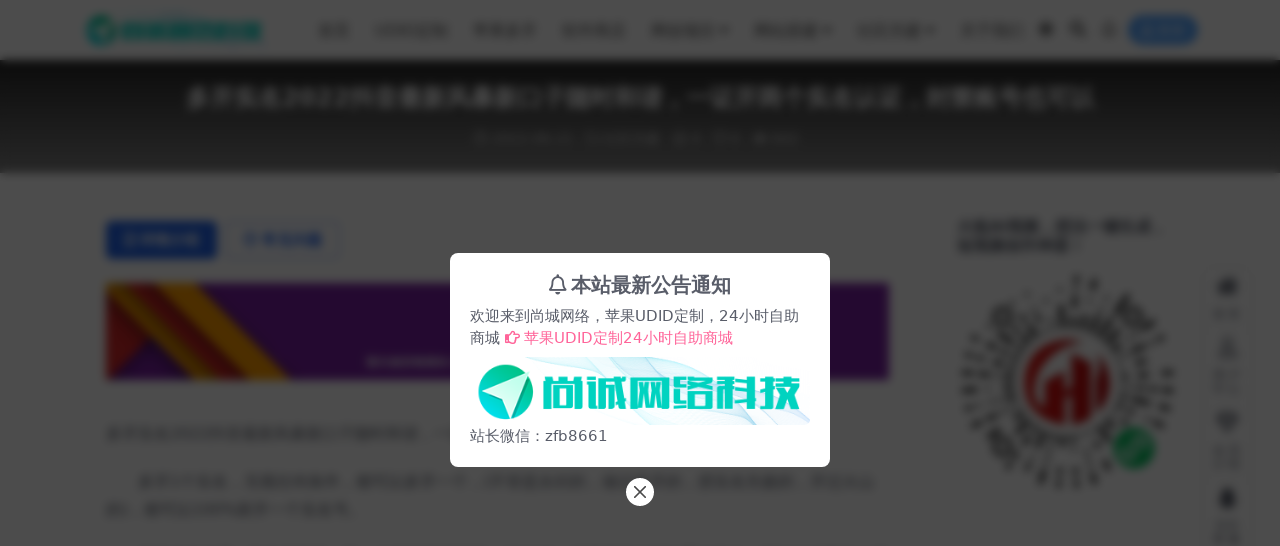

--- FILE ---
content_type: text/html; charset=UTF-8
request_url: https://sckj.cc/143.html
body_size: 17878
content:
<!DOCTYPE html>
<html dir="ltr" lang="zh-Hans" prefix="og: https://ogp.me/ns#" data-bs-theme="light">
<head>
	<meta http-equiv="Content-Type" content="text/html; charset=UTF-8">
	<meta name="viewport" content="width=device-width, initial-scale=1">
	<link rel="profile" href="https://gmpg.org/xfn/11">
	
		<!-- All in One SEO 4.7.7.2 - aioseo.com -->
	<meta name="description" content="多开实名2022抖音最新风暴新口子随时和谐，一证开两个实名认证，封禁账号也可以 多开1个实名，无视任何条件" />
	<meta name="robots" content="max-image-preview:large" />
	<meta name="author" content="zfb8661"/>
	<link rel="canonical" href="https://sckj.cc/143.html" />
	<meta name="generator" content="All in One SEO (AIOSEO) 4.7.7.2" />
		<meta property="og:locale" content="zh_CN" />
		<meta property="og:site_name" content="尚诚软件社区 - 苹果如家万能多开定制，微信密友，网赚项目分享,沙画定制，网站社区搭建，营销软件共享" />
		<meta property="og:type" content="article" />
		<meta property="og:title" content="多开实名2022抖音最新风暴新口子随时和谐，一证开两个实名认证，封禁账号也可以 - 尚诚软件社区" />
		<meta property="og:description" content="多开实名2022抖音最新风暴新口子随时和谐，一证开两个实名认证，封禁账号也可以 多开1个实名，无视任何条件" />
		<meta property="og:url" content="https://sckj.cc/143.html" />
		<meta property="article:published_time" content="2022-06-21T06:08:45+00:00" />
		<meta property="article:modified_time" content="2022-06-21T06:08:46+00:00" />
		<meta name="twitter:card" content="summary_large_image" />
		<meta name="twitter:title" content="多开实名2022抖音最新风暴新口子随时和谐，一证开两个实名认证，封禁账号也可以 - 尚诚软件社区" />
		<meta name="twitter:description" content="多开实名2022抖音最新风暴新口子随时和谐，一证开两个实名认证，封禁账号也可以 多开1个实名，无视任何条件" />
		<script type="application/ld+json" class="aioseo-schema">
			{"@context":"https:\/\/schema.org","@graph":[{"@type":"BlogPosting","@id":"https:\/\/sckj.cc\/143.html#blogposting","name":"\u591a\u5f00\u5b9e\u540d2022\u6296\u97f3\u6700\u65b0\u98ce\u66b4\u65b0\u53e3\u5b50\u968f\u65f6\u548c\u8c10\uff0c\u4e00\u8bc1\u5f00\u4e24\u4e2a\u5b9e\u540d\u8ba4\u8bc1\uff0c\u5c01\u7981\u8d26\u53f7\u4e5f\u53ef\u4ee5 - \u5c1a\u8bda\u8f6f\u4ef6\u793e\u533a","headline":"\u591a\u5f00\u5b9e\u540d2022\u6296\u97f3\u6700\u65b0\u98ce\u66b4\u65b0\u53e3\u5b50\u968f\u65f6\u548c\u8c10\uff0c\u4e00\u8bc1\u5f00\u4e24\u4e2a\u5b9e\u540d\u8ba4\u8bc1\uff0c\u5c01\u7981\u8d26\u53f7\u4e5f\u53ef\u4ee5","author":{"@id":"https:\/\/sckj.cc\/author\/de66b07592f50d18#author"},"publisher":{"@id":"https:\/\/sckj.cc\/#person"},"image":{"@type":"ImageObject","url":"https:\/\/www.wintaosoft.com\/uploads\/ueditor\/20220524\/41c8c75298a2e45650dddbceb1c8edd1.png","@id":"https:\/\/sckj.cc\/143.html\/#articleImage"},"datePublished":"2022-06-21T14:08:45+08:00","dateModified":"2022-06-21T14:08:46+08:00","inLanguage":"zh-CN","mainEntityOfPage":{"@id":"https:\/\/sckj.cc\/143.html#webpage"},"isPartOf":{"@id":"https:\/\/sckj.cc\/143.html#webpage"},"articleSection":"\u793e\u533a\u5171\u5efa"},{"@type":"BreadcrumbList","@id":"https:\/\/sckj.cc\/143.html#breadcrumblist","itemListElement":[{"@type":"ListItem","@id":"https:\/\/sckj.cc\/#listItem","position":1,"name":"\u4e3b\u9801"}]},{"@type":"Person","@id":"https:\/\/sckj.cc\/#person","name":"zfb8661","image":{"@type":"ImageObject","@id":"https:\/\/sckj.cc\/143.html#personImage","url":"\/\/sckj.cc\/wp-content\/themes\/ripro-v5\/assets\/img\/avatar.png","width":96,"height":96,"caption":"zfb8661"}},{"@type":"Person","@id":"https:\/\/sckj.cc\/author\/de66b07592f50d18#author","url":"https:\/\/sckj.cc\/author\/de66b07592f50d18","name":"zfb8661","image":{"@type":"ImageObject","@id":"https:\/\/sckj.cc\/143.html#authorImage","url":"\/\/sckj.cc\/wp-content\/themes\/ripro-v5\/assets\/img\/avatar.png","width":96,"height":96,"caption":"zfb8661"}},{"@type":"WebPage","@id":"https:\/\/sckj.cc\/143.html#webpage","url":"https:\/\/sckj.cc\/143.html","name":"\u591a\u5f00\u5b9e\u540d2022\u6296\u97f3\u6700\u65b0\u98ce\u66b4\u65b0\u53e3\u5b50\u968f\u65f6\u548c\u8c10\uff0c\u4e00\u8bc1\u5f00\u4e24\u4e2a\u5b9e\u540d\u8ba4\u8bc1\uff0c\u5c01\u7981\u8d26\u53f7\u4e5f\u53ef\u4ee5 - \u5c1a\u8bda\u8f6f\u4ef6\u793e\u533a","description":"\u591a\u5f00\u5b9e\u540d2022\u6296\u97f3\u6700\u65b0\u98ce\u66b4\u65b0\u53e3\u5b50\u968f\u65f6\u548c\u8c10\uff0c\u4e00\u8bc1\u5f00\u4e24\u4e2a\u5b9e\u540d\u8ba4\u8bc1\uff0c\u5c01\u7981\u8d26\u53f7\u4e5f\u53ef\u4ee5 \u591a\u5f001\u4e2a\u5b9e\u540d\uff0c\u65e0\u89c6\u4efb\u4f55\u6761\u4ef6","inLanguage":"zh-CN","isPartOf":{"@id":"https:\/\/sckj.cc\/#website"},"breadcrumb":{"@id":"https:\/\/sckj.cc\/143.html#breadcrumblist"},"author":{"@id":"https:\/\/sckj.cc\/author\/de66b07592f50d18#author"},"creator":{"@id":"https:\/\/sckj.cc\/author\/de66b07592f50d18#author"},"datePublished":"2022-06-21T14:08:45+08:00","dateModified":"2022-06-21T14:08:46+08:00"},{"@type":"WebSite","@id":"https:\/\/sckj.cc\/#website","url":"https:\/\/sckj.cc\/","name":"\u5c1a\u8bda\u8f6f\u4ef6\u793e\u533a","description":"\u82f9\u679c\u5982\u5bb6\u4e07\u80fd\u591a\u5f00\u5b9a\u5236\uff0c\u5fae\u4fe1\u5bc6\u53cb\uff0c\u7f51\u8d5a\u9879\u76ee\u5206\u4eab,\u6c99\u753b\u5b9a\u5236\uff0c\u7f51\u7ad9\u793e\u533a\u642d\u5efa\uff0c\u8425\u9500\u8f6f\u4ef6\u5171\u4eab","inLanguage":"zh-CN","publisher":{"@id":"https:\/\/sckj.cc\/#person"}}]}
		</script>
		<!-- All in One SEO -->

<title>多开实名2022抖音最新风暴新口子随时和谐，一证开两个实名认证，封禁账号也可以 - 尚诚软件社区</title>
<meta name="description" content="多开实名2022抖音最新风暴新口子随时和谐，一证开两个实名认证，封禁账号也可以 　　多开1个实名，无视任何条件，都可以多开一个，(不管是永封的，做过多开的，捞实名失败的，开过火山的)，都可以100%新" />
<meta name="keywords" content="社区共建,">
<meta name="description" content="多开实名2022抖音最新风暴新口子随时和谐，一证开两个实名认证，封禁账号也可以 　　多开1个实名，无视任何条件，都可以多开一个，(不管是永封的，做过多开的，捞实名失败的，开过火山的)，都可以100%新开一个实名号。 　　提供你的名字+身份证">
<link href="http://sckj.cc/wp-content/uploads/2022/06/B8C7D794-9619-4FCE-85F8-119444CB19B5.jpeg" rel="icon">
<style id='wp-img-auto-sizes-contain-inline-css'>
img:is([sizes=auto i],[sizes^="auto," i]){contain-intrinsic-size:3000px 1500px}
/*# sourceURL=wp-img-auto-sizes-contain-inline-css */
</style>
<link rel='stylesheet' id='csf-fa5-css' href='//cdnjs.cloudflare.com/ajax/libs/font-awesome/5.15.4/css/all.min.css?ver=5.15.4' media='all' />
<link rel='stylesheet' id='csf-fa5-v4-shims-css' href='//cdnjs.cloudflare.com/ajax/libs/font-awesome/5.15.4/css/v4-shims.min.css?ver=5.15.4' media='all' />
<link rel='stylesheet' id='main-css' href='https://sckj.cc/wp-content/themes/ripro-v5/assets/css/main.min.css?ver=8.9' media='all' />
<link rel='stylesheet' id='wp-block-paragraph-css' href='https://sckj.cc/wp-includes/blocks/paragraph/style.min.css?ver=6.9' media='all' />
<script src="//cdnjs.cloudflare.com/ajax/libs/jquery/3.6.0/jquery.min.js?ver=3.6.0" id="jquery-js"></script>
<link rel='shortlink' href='https://sckj.cc/?p=143' />
<style type="text/css">
body{background-color: #ffffff;background-repeat: no-repeat;background-attachment: fixed;background-size: cover;}

</style><style type="text/css">.heading{width:28金币;}.heading{width:0.N折;}.heading{width:26个;}</style><link rel="icon" href="https://sckj.cc/wp-content/uploads/2022/07/cropped-67bdceae34fa-32x32.jpg" sizes="32x32" />
<link rel="icon" href="https://sckj.cc/wp-content/uploads/2022/07/cropped-67bdceae34fa-192x192.jpg" sizes="192x192" />
<link rel="apple-touch-icon" href="https://sckj.cc/wp-content/uploads/2022/07/cropped-67bdceae34fa-180x180.jpg" />
<meta name="msapplication-TileImage" content="https://sckj.cc/wp-content/uploads/2022/07/cropped-67bdceae34fa-270x270.jpg" />
<style id='wp-block-heading-inline-css'>
h1:where(.wp-block-heading).has-background,h2:where(.wp-block-heading).has-background,h3:where(.wp-block-heading).has-background,h4:where(.wp-block-heading).has-background,h5:where(.wp-block-heading).has-background,h6:where(.wp-block-heading).has-background{padding:1.25em 2.375em}h1.has-text-align-left[style*=writing-mode]:where([style*=vertical-lr]),h1.has-text-align-right[style*=writing-mode]:where([style*=vertical-rl]),h2.has-text-align-left[style*=writing-mode]:where([style*=vertical-lr]),h2.has-text-align-right[style*=writing-mode]:where([style*=vertical-rl]),h3.has-text-align-left[style*=writing-mode]:where([style*=vertical-lr]),h3.has-text-align-right[style*=writing-mode]:where([style*=vertical-rl]),h4.has-text-align-left[style*=writing-mode]:where([style*=vertical-lr]),h4.has-text-align-right[style*=writing-mode]:where([style*=vertical-rl]),h5.has-text-align-left[style*=writing-mode]:where([style*=vertical-lr]),h5.has-text-align-right[style*=writing-mode]:where([style*=vertical-rl]),h6.has-text-align-left[style*=writing-mode]:where([style*=vertical-lr]),h6.has-text-align-right[style*=writing-mode]:where([style*=vertical-rl]){rotate:180deg}
/*# sourceURL=https://sckj.cc/wp-includes/blocks/heading/style.min.css */
</style>
<style id='wp-block-image-inline-css'>
.wp-block-image>a,.wp-block-image>figure>a{display:inline-block}.wp-block-image img{box-sizing:border-box;height:auto;max-width:100%;vertical-align:bottom}@media not (prefers-reduced-motion){.wp-block-image img.hide{visibility:hidden}.wp-block-image img.show{animation:show-content-image .4s}}.wp-block-image[style*=border-radius] img,.wp-block-image[style*=border-radius]>a{border-radius:inherit}.wp-block-image.has-custom-border img{box-sizing:border-box}.wp-block-image.aligncenter{text-align:center}.wp-block-image.alignfull>a,.wp-block-image.alignwide>a{width:100%}.wp-block-image.alignfull img,.wp-block-image.alignwide img{height:auto;width:100%}.wp-block-image .aligncenter,.wp-block-image .alignleft,.wp-block-image .alignright,.wp-block-image.aligncenter,.wp-block-image.alignleft,.wp-block-image.alignright{display:table}.wp-block-image .aligncenter>figcaption,.wp-block-image .alignleft>figcaption,.wp-block-image .alignright>figcaption,.wp-block-image.aligncenter>figcaption,.wp-block-image.alignleft>figcaption,.wp-block-image.alignright>figcaption{caption-side:bottom;display:table-caption}.wp-block-image .alignleft{float:left;margin:.5em 1em .5em 0}.wp-block-image .alignright{float:right;margin:.5em 0 .5em 1em}.wp-block-image .aligncenter{margin-left:auto;margin-right:auto}.wp-block-image :where(figcaption){margin-bottom:1em;margin-top:.5em}.wp-block-image.is-style-circle-mask img{border-radius:9999px}@supports ((-webkit-mask-image:none) or (mask-image:none)) or (-webkit-mask-image:none){.wp-block-image.is-style-circle-mask img{border-radius:0;-webkit-mask-image:url('data:image/svg+xml;utf8,<svg viewBox="0 0 100 100" xmlns="http://www.w3.org/2000/svg"><circle cx="50" cy="50" r="50"/></svg>');mask-image:url('data:image/svg+xml;utf8,<svg viewBox="0 0 100 100" xmlns="http://www.w3.org/2000/svg"><circle cx="50" cy="50" r="50"/></svg>');mask-mode:alpha;-webkit-mask-position:center;mask-position:center;-webkit-mask-repeat:no-repeat;mask-repeat:no-repeat;-webkit-mask-size:contain;mask-size:contain}}:root :where(.wp-block-image.is-style-rounded img,.wp-block-image .is-style-rounded img){border-radius:9999px}.wp-block-image figure{margin:0}.wp-lightbox-container{display:flex;flex-direction:column;position:relative}.wp-lightbox-container img{cursor:zoom-in}.wp-lightbox-container img:hover+button{opacity:1}.wp-lightbox-container button{align-items:center;backdrop-filter:blur(16px) saturate(180%);background-color:#5a5a5a40;border:none;border-radius:4px;cursor:zoom-in;display:flex;height:20px;justify-content:center;opacity:0;padding:0;position:absolute;right:16px;text-align:center;top:16px;width:20px;z-index:100}@media not (prefers-reduced-motion){.wp-lightbox-container button{transition:opacity .2s ease}}.wp-lightbox-container button:focus-visible{outline:3px auto #5a5a5a40;outline:3px auto -webkit-focus-ring-color;outline-offset:3px}.wp-lightbox-container button:hover{cursor:pointer;opacity:1}.wp-lightbox-container button:focus{opacity:1}.wp-lightbox-container button:focus,.wp-lightbox-container button:hover,.wp-lightbox-container button:not(:hover):not(:active):not(.has-background){background-color:#5a5a5a40;border:none}.wp-lightbox-overlay{box-sizing:border-box;cursor:zoom-out;height:100vh;left:0;overflow:hidden;position:fixed;top:0;visibility:hidden;width:100%;z-index:100000}.wp-lightbox-overlay .close-button{align-items:center;cursor:pointer;display:flex;justify-content:center;min-height:40px;min-width:40px;padding:0;position:absolute;right:calc(env(safe-area-inset-right) + 16px);top:calc(env(safe-area-inset-top) + 16px);z-index:5000000}.wp-lightbox-overlay .close-button:focus,.wp-lightbox-overlay .close-button:hover,.wp-lightbox-overlay .close-button:not(:hover):not(:active):not(.has-background){background:none;border:none}.wp-lightbox-overlay .lightbox-image-container{height:var(--wp--lightbox-container-height);left:50%;overflow:hidden;position:absolute;top:50%;transform:translate(-50%,-50%);transform-origin:top left;width:var(--wp--lightbox-container-width);z-index:9999999999}.wp-lightbox-overlay .wp-block-image{align-items:center;box-sizing:border-box;display:flex;height:100%;justify-content:center;margin:0;position:relative;transform-origin:0 0;width:100%;z-index:3000000}.wp-lightbox-overlay .wp-block-image img{height:var(--wp--lightbox-image-height);min-height:var(--wp--lightbox-image-height);min-width:var(--wp--lightbox-image-width);width:var(--wp--lightbox-image-width)}.wp-lightbox-overlay .wp-block-image figcaption{display:none}.wp-lightbox-overlay button{background:none;border:none}.wp-lightbox-overlay .scrim{background-color:#fff;height:100%;opacity:.9;position:absolute;width:100%;z-index:2000000}.wp-lightbox-overlay.active{visibility:visible}@media not (prefers-reduced-motion){.wp-lightbox-overlay.active{animation:turn-on-visibility .25s both}.wp-lightbox-overlay.active img{animation:turn-on-visibility .35s both}.wp-lightbox-overlay.show-closing-animation:not(.active){animation:turn-off-visibility .35s both}.wp-lightbox-overlay.show-closing-animation:not(.active) img{animation:turn-off-visibility .25s both}.wp-lightbox-overlay.zoom.active{animation:none;opacity:1;visibility:visible}.wp-lightbox-overlay.zoom.active .lightbox-image-container{animation:lightbox-zoom-in .4s}.wp-lightbox-overlay.zoom.active .lightbox-image-container img{animation:none}.wp-lightbox-overlay.zoom.active .scrim{animation:turn-on-visibility .4s forwards}.wp-lightbox-overlay.zoom.show-closing-animation:not(.active){animation:none}.wp-lightbox-overlay.zoom.show-closing-animation:not(.active) .lightbox-image-container{animation:lightbox-zoom-out .4s}.wp-lightbox-overlay.zoom.show-closing-animation:not(.active) .lightbox-image-container img{animation:none}.wp-lightbox-overlay.zoom.show-closing-animation:not(.active) .scrim{animation:turn-off-visibility .4s forwards}}@keyframes show-content-image{0%{visibility:hidden}99%{visibility:hidden}to{visibility:visible}}@keyframes turn-on-visibility{0%{opacity:0}to{opacity:1}}@keyframes turn-off-visibility{0%{opacity:1;visibility:visible}99%{opacity:0;visibility:visible}to{opacity:0;visibility:hidden}}@keyframes lightbox-zoom-in{0%{transform:translate(calc((-100vw + var(--wp--lightbox-scrollbar-width))/2 + var(--wp--lightbox-initial-left-position)),calc(-50vh + var(--wp--lightbox-initial-top-position))) scale(var(--wp--lightbox-scale))}to{transform:translate(-50%,-50%) scale(1)}}@keyframes lightbox-zoom-out{0%{transform:translate(-50%,-50%) scale(1);visibility:visible}99%{visibility:visible}to{transform:translate(calc((-100vw + var(--wp--lightbox-scrollbar-width))/2 + var(--wp--lightbox-initial-left-position)),calc(-50vh + var(--wp--lightbox-initial-top-position))) scale(var(--wp--lightbox-scale));visibility:hidden}}
/*# sourceURL=https://sckj.cc/wp-includes/blocks/image/style.min.css */
</style>
</head>

<body class="wp-singular post-template-default single single-post postid-143 single-format-standard wp-theme-ripro-v5">


<header class="site-header">

    <div class="container"> <!-- container-fluid px-lg-5 -->
	    <div class="navbar">
	      <!-- logo -->
	      <div class="logo-wrapper">
<a rel="nofollow noopener noreferrer" href="https://sckj.cc/"><img class="logo regular" data-light="http://sckj.cc/wp-content/uploads/2022/06/易制图生成制作-编号172.png" data-dark="http://sckj.cc/wp-content/uploads/2022/06/易制图生成制作-编号172.png" src="http://sckj.cc/wp-content/uploads/2022/06/易制图生成制作-编号172.png" alt="尚诚软件社区"></a></div>

	      <div class="sep"></div>
	      
	      <nav class="main-menu d-none d-lg-block">
	        <ul id="header-navbar" class="nav-list"><li class="menu-item"><a href="http://sckj.cc/">首页</a></li>
<li class="menu-item"><a href="https://sckj.cc/category/dz">UDID定制</a></li>
<li class="menu-item"><a href="https://sckj.cc/category/iosdk">苹果多开</a></li>
<li class="menu-item"><a href="https://sup.hotfox.cn">软件商店</a></li>
<li class="menu-item menu-item-has-children"><a href="https://sckj.cc/category/wcxm">网创项目</a>
<ul class="sub-menu">
	<li class="menu-item"><a href="https://sckj.cc/category/wcxm/yl">引流爆粉</a></li>
	<li class="menu-item"><a href="https://sckj.cc/category/wcxm/xm">网赚项目</a></li>
	<li class="menu-item"><a href="https://sckj.cc/category/wcxm/ds">电商教程</a></li>
	<li class="menu-item"><a href="https://sckj.cc/category/zb">抖音教程</a></li>
	<li class="menu-item"><a href="https://sckj.cc/category/jcqt">各类教程</a></li>
</ul>
</li>
<li class="menu-item menu-item-has-children"><a href="https://sckj.cc/category/wz">网站搭建</a>
<ul class="sub-menu">
	<li class="menu-item"><a href="https://sckj.cc/category/%e6%ba%90%e7%a0%81">网站源码</a></li>
	<li class="menu-item"><a href="https://sckj.cc/category/wz">网站教程</a></li>
</ul>
</li>
<li class="menu-item menu-item-has-children"><a href="https://sckj.cc/category/uncategorized">社区共建</a>
<ul class="sub-menu">
	<li class="menu-item"><a href="https://sckj.cc/category/ccgx">传承国学</a></li>
	<li class="menu-item"><a href="https://sckj.cc/category/sh">沙画定制</a></li>
	<li class="menu-item"><a href="https://sckj.cc/category/ts">WIN软件</a></li>
	<li class="menu-item"><a href="https://sckj.cc/category/adobe">Adobe</a></li>
	<li class="menu-item"><a href="https://sckj.cc/category/az">安卓软件</a></li>
</ul>
</li>
<li class="menu-item"><a href="https://sckj.cc/%e5%85%b3%e4%ba%8e%e6%88%91%e4%bb%ac">关于我们</a></li>
</ul>	      </nav>
	      
	      <div class="actions">
	        

	<span class="action-btn toggle-color" rel="nofollow noopener noreferrer">
		<span title="亮色模式" data-mod="light" class=" show"><i class="fas fa-sun"></i></span>
		<span title="深色模式" data-mod="dark" class=""><i class="fas fa-moon"></i></span>
	</span>

	<span class="action-btn toggle-search" rel="nofollow noopener noreferrer" title="站内搜索"><i class="fas fa-search"></i></span>

	<span class="action-btn toggle-notify" rel="nofollow noopener noreferrer" title="网站公告"><i class="fa fa-bell-o"></i></span>



	<a class="action-btn login-btn btn-sm btn" rel="nofollow noopener noreferrer" href="https://sckj.cc/login?redirect_to=https%3A%2F%2Fsckj.cc%2F143.html"><i class="far fa-user me-1"></i>登录</a>


	        <div class="burger d-flex d-lg-none"><i class="fas fa-bars"></i></div>
	      </div>

	      	      <div class="navbar-search">
<div class="search-form">
    <form method="get" action="https://sckj.cc/">
                    <div class="search-select">
                <select  name='cat' id='cat-search-select-1' class='form-select'>
	<option value=''>全站</option>
	<option class="level-0" value="209">传承国学</option>
	<option class="level-0" value="181">网创项目</option>
	<option class="level-1" value="239">&nbsp;&nbsp;&nbsp;网赚项目</option>
	<option class="level-1" value="238">&nbsp;&nbsp;&nbsp;电商教程</option>
	<option class="level-1" value="237">&nbsp;&nbsp;&nbsp;引流爆粉</option>
	<option class="level-0" value="157">微商软件</option>
	<option class="level-0" value="156">苹果多开</option>
	<option class="level-0" value="93">百度网盘扩容</option>
	<option class="level-0" value="92">手机软件</option>
	<option class="level-0" value="91">各类教程</option>
	<option class="level-0" value="89">实用软件</option>
	<option class="level-1" value="139">&nbsp;&nbsp;&nbsp;云端转发</option>
	<option class="level-0" value="86">Adobe</option>
	<option class="level-0" value="85">安卓软件</option>
	<option class="level-0" value="83">视频号教程</option>
	<option class="level-0" value="82">抖音教程</option>
	<option class="level-0" value="30">引流软件</option>
	<option class="level-0" value="20">网站源码</option>
	<option class="level-0" value="18">网站教程</option>
	<option class="level-0" value="10">沙画定制</option>
	<option class="level-0" value="9">苹果UDID定制</option>
	<option class="level-0" value="7">电脑软件</option>
	<option class="level-0" value="1">社区共建</option>
</select>
            </div>
        
        <div class="search-fields">
          <input type="text" class="" placeholder="输入关键词 回车..." autocomplete="off" value="" name="s" required="required">
          <button title="点击搜索" type="submit"><i class="fas fa-search"></i></button>
      </div>
  </form>
</div>
</div>
		  	      
	    </div>
    </div>

</header>

<div class="header-gap"></div>


<!-- **************** MAIN CONTENT START **************** -->
<main>
	


<div class="archive-hero post-hero text-center">
    <div class="archive-hero-bg lazy" data-bg="https://www.wintaosoft.com/uploads/ueditor/20220524/41c8c75298a2e45650dddbceb1c8edd1.png"></div>
    <div class="container py-3 py-md-4">
    	<div class="article-header mb-0">
			<h1 class="post-title mb-2 mb-lg-3">多开实名2022抖音最新风暴新口子随时和谐，一证开两个实名认证，封禁账号也可以</h1>			<div class="article-meta">
					<span class="meta-date"><i class="far fa-clock me-1"></i>2022-06-21</span>

	<span class="meta-cat-dot"><i class="far fa-folder me-1"></i><a href="https://sckj.cc/category/uncategorized">社区共建</a></span>

	<span class="meta-fav d-none d-md-inline-block"><i class="far fa-star me-1"></i>0</span>

	<span class="meta-likes d-none d-md-inline-block"><i class="far fa-heart me-1"></i>0</span>

	<span class="meta-views"><i class="far fa-eye me-1"></i>602</span>



	<span class="meta-edit"></span></span>
			</div>
		</div>
    </div>
</div>

<div class="container mt-2 mt-sm-4">
	<div class="row g-2 g-md-3 g-lg-4">

		<div class="content-wrapper col-md-12 col-lg-9" data-sticky-content>
			<div class="card">

				
				
				
				

<div class="single-content-nav">
  <ul class="nav nav-pills" id="pills-tab" role="tablist">

    <li class="nav-item" role="presentation">
      <a class="nav-link active" id="pills-details-tab" data-toggle="pill" href="#pills-details" role="tab" aria-controls="pills-details" aria-selected="true"><i class="far fa-file-alt me-1"></i>详情介绍</a>
    </li>

        <li class="nav-item" role="presentation">
      <a class="nav-link" id="pills-faq-tab" data-toggle="pill" href="#pills-faq" role="tab" aria-controls="pills-faq" aria-selected="false"><i class="far fa-question-circle me-1"></i>常见问题</a>
    </li>
    
        
  </ul>
  
</div>


<div class="tab-content" id="pills-tabContent">
    
	<div class="tab-pane fade show active" id="pills-details" role="tabpanel" aria-labelledby="pills-details-tab">
		<div class="site-addswarp pc top"><a href="https://idc.hffox.com/" target="_blank" rel="nofollow noopener noreferrer" title="广告：国内外精品云，物理高防服务器尽在灵云数据"><img src="http://sckj.cc/wp-content/uploads/2024/10/adds-2-拷贝.png" style=" width: 100%;margin-bottom: 1rem;"></a></div>
		<article class="post-content post-143 post type-post status-publish format-standard hentry category-uncategorized" >
			
<p>多开实名2022抖音最新风暴新口子随时和谐，一证开两个实名认证，封禁账号也可以</p>



<p>　　多开1个实名，无视任何条件，都可以多开一个，(不管是永封的，做过多开的，捞实名失败的，开过火山的)，都可以100%新开一个实名号。</p>



<p>　　提供你的名字+身份证号码，和一个邮箱号码时间：30分钟，抖音审核100%通过优点：可以让封禁的人继续直播，可以开橱窗带货，可以收音浪缺点：不能用团购功能，不能登陆抖音火山版，账号默认会绑定一个随机公司的企业号的子账号，不能取消，目前只能用安卓登录(因为新版本安卓才支持邮箱登录，苹果版要等更新)进电脑版企业号点矩阵营销点员工账号进去填完信息提交等审核就行了。&nbsp;</p>



<figure class="wp-block-image"><img decoding="async" src="https://www.wintaosoft.com/uploads/ueditor/20220524/41c8c75298a2e45650dddbceb1c8edd1.png" alt="2022抖音最新风暴新口子,多开实名一证开两个实名封禁也行(图1)" title="2022抖音最新风暴新口子,多开实名一证开两个实名封禁也行(图1)"/></figure>



<figure class="wp-block-image"><img decoding="async" src="https://www.wintaosoft.com/uploads/ueditor/20220524/37b3aa1bb3684f64ab899a67f2822fd1.png" alt="2022抖音最新风暴新口子,多开实名一证开两个实名封禁也行(图2)" title="2022抖音最新风暴新口子,多开实名一证开两个实名封禁也行(图2)"/></figure>



<p><strong>&nbsp;　　在职证明样板如下：</strong></p>



<p><strong>　　在职证明</strong></p>



<p>　　兹证明 _______________(员工姓名)__________________________(身份证号码)系我司 _______________(部门)员工，任职 _______________(岗位/职位)</p>



<p>　　入职时间：_______年_______月_______日，当前在职状态：在职</p>



<p>　　我司邀请该员工开通抖音员工号情况属实，特此证明!</p>



<p>　　单位盖章：</p>



<p>　　日期：_______年_______月_______日</p>



<p>　　填写注意事项：</p>



<p>　　1. 仅支持加盖单位公章，财务章、电子章、合同章均不支持</p>



<p>　　2. 员工姓名、身份证号码需与被邀请员工信息报纸一致</p>



<p>　　3. 入职时间不得晚于员工号申请开通时间</p>



<p>　　4. 本证明需提供清晰完整的彩色原件拍摄或彩色原件扫描件</p>



<figure class="wp-block-image"><img decoding="async" src="https://www.wintaosoft.com/uploads/ueditor/20220524/d8565164faa3b1440f1c6965ae59bce5.png" alt="2022抖音最新风暴新口子,多开实名一证开两个实名封禁也行(图3)" title="2022抖音最新风暴新口子,多开实名一证开两个实名封禁也行(图3)"/></figure>
<a href="/ss/index.php?s=多开实名2022抖音最新风暴新口子随时和谐，一证开两个实名认证，封禁账号也可以.html" target="_blank">看看：
            >>查看更多你感兴趣的</a>
			<div class="entry-copyright">
	<i class="fas fa-info-circle me-1"></i>声明：本站所有资源版权均来自网络，网站所提供资源均只能用于参考学习用。任何个人或组织，在未征得本站同意时，禁止复制、盗用、采集、发布本站内容到任何网站、书籍等各类媒体平台。如若本站内容侵犯了原著者的合法权益，可联系我们进行处理。
请勿随意添加本站网盘分享链接内联系方式，内含广告链接请勿随意点击，若添加内部联系方式造成资金损失本站不承担任何责任！
本站站长微信：zfb8661</div>
		</article>

		<div class="site-addswarp pc bottum"><a href="https://zymy.hotfox.cn/" target="_blank" rel="nofollow noopener noreferrer" title="苹果高端密友定制，毫秒隐藏，稳定长久！"><img src="https://sckj.cc/wp-content/uploads/2025/01/adds-2-拷贝-1-拷贝.png" style=" width: 100%;margin-bottom: 1rem;"></a></div>
		
		
<div class="entry-social">

	<div class="row mt-2 mt-lg-3">
		
		<div class="col">
						<a class="share-author" href="https://sckj.cc/author/de66b07592f50d18">
				<div class="avatar me-1"><img class="avatar-img rounded-circle border border-white border-3 shadow" src="//sckj.cc/wp-content/themes/ripro-v5/assets/img/avatar.png" alt="">
				</div>zfb8661            </a>
            		</div>

		<div class="col-auto">
			
						<a class="btn btn-sm btn-info-soft post-share-btn" href="javascript:void(0);"><i class="fas fa-share-alt me-1"></i>分享</a>
			
						<a class="btn btn-sm btn-success-soft post-fav-btn" href="javascript:void(0);" data-is="1"><i class="far fa-star me-1"></i></i>收藏</a>
			
						<a class="btn btn-sm btn-danger-soft post-like-btn" href="javascript:void(0);" data-text="已点赞"><i class="far fa-heart me-1"></i>点赞(<span class="count">0</span>)</a>
			
		</div>
	</div>

</div>	</div>


		<div class="tab-pane fade" id="pills-faq" role="tabpanel" aria-labelledby="pills-faq-tab">
	
	    <ol class="list-group list-group-numbered">
		  		  	<li class="list-group-item list-group-item-info d-flex justify-content-between align-items-start">
			    <div class="ms-2 me-auto">
			      <div class="fw-bold">免费下载或者VIP会员资源能否直接商用？</div>
			      <div class="text-muted">本站所有资源版权均来自网络，网站所提供资源均只能用于参考学习用，请勿直接商用。若由于商用引起版权纠纷，一切责任均由使用者承担。更多说明请参考 VIP介绍。</div>
			    </div>
			</li>
	    		  	<li class="list-group-item list-group-item-info d-flex justify-content-between align-items-start">
			    <div class="ms-2 me-auto">
			      <div class="fw-bold">提示下载完但解压或打开不了？</div>
			      <div class="text-muted">最常见的情况是下载不完整: 可对比下载完压缩包的与网盘上的容量，若小于网盘提示的容量则是这个原因。这是浏览器下载的bug，建议用百度网盘软件或迅雷下载。 若排除这种情况，可在对应资源底部留言，或联络我们。</div>
			    </div>
			</li>
	    		  	<li class="list-group-item list-group-item-info d-flex justify-content-between align-items-start">
			    <div class="ms-2 me-auto">
			      <div class="fw-bold">找不到素材资源介绍文章里的示例图片？</div>
			      <div class="text-muted">对于会员专享、整站源码、程序插件、网站模板、网页模版等类型的素材，文章内用于介绍的图片通常并不包含在对应可供下载素材包内。这些相关商业图片需另外购买，且本站不负责(也没有办法)找到出处。 同样地一些字体文件也是这种情况，但部分素材会在素材包内有一份字体下载链接清单。</div>
			    </div>
			</li>
	    		  	<li class="list-group-item list-group-item-info d-flex justify-content-between align-items-start">
			    <div class="ms-2 me-auto">
			      <div class="fw-bold">付款后无法显示下载地址或者无法查看内容？</div>
			      <div class="text-muted">如果您已经成功付款但是网站没有弹出成功提示，请联系站长提供付款信息为您处理</div>
			    </div>
			</li>
	    		  	<li class="list-group-item list-group-item-info d-flex justify-content-between align-items-start">
			    <div class="ms-2 me-auto">
			      <div class="fw-bold">购买该资源后，可以退款吗？</div>
			      <div class="text-muted">源码素材属于虚拟商品，具有可复制性，可传播性，一旦授予，不接受任何形式的退款、换货要求。请您在购买获取之前确认好 是您所需要的资源</div>
			    </div>
			</li>
	    		</ol>

	</div>
	
	
</div>



			</div>
				<a href="/ss/index.php?s=多开实名2022抖音最新风暴新口子随时和谐，一证开两个实名认证，封禁账号也可以.html" target="_blank">看看：
            >>查看更多你感兴趣的</a>
			

<div class="entry-navigation">
    <div class="row g-3">
                <div class="col-lg-6 col-12">
            <a class="entry-page-prev" href="https://sckj.cc/141.html" title="文字转语音电脑端软件(堪比真人发音)">
                
                <div class="entry-page-icon"><i class="fas fa-arrow-left"></i></div>
                <div class="entry-page-info">
                    
                    <span class="d-block rnav">上一篇</span>
                    <div class="title">文字转语音电脑端软件(堪比真人发音)</div>
                </div>
            </a>
        </div>
                        <div class="col-lg-6 col-12">
            <a class="entry-page-next" href="https://sckj.cc/145.html" title="会员影视超强VIP解析神器(，秒杀全网（本软件尽用于个人使用禁止商用）)">
                <div class="entry-page-info">
                    
                    <span class="d-block rnav">下一篇</span>
                    <div class="title">会员影视超强VIP解析神器(，秒杀全网（本软件尽用于个人使用禁止商用）)</div>
                </div>
                <div class="entry-page-icon"><i class="fas fa-arrow-right"></i></div>
            </a>
        </div>
            </div>
</div>		
			
			
<div class="related-posts">
   <h2 class="related-posts-title"><i class="fab fa-hive me-1"></i>相关文章</h2>
   <div class="row g-2 g-md-3 row-cols-2 row-cols-md-3 row-cols-lg-4">
    

	<div class="col">
		<article class="post-item item-grid">

			<div class="tips-badge position-absolute top-0 start-0 z-1 m-2">
				
				
			</div>
			

<div class="entry-media ratio ratio-3x2">
	<a target="_blank" class="media-img lazy bg-cover bg-center" href="https://sckj.cc/1167.html" title="微信小说小程序源码" data-bg="https://sckj.cc/wp-content/uploads/2022/11/d2b5ca33bd232041.png">

		
		<!-- 音视频缩略图 -->
		
	</a>
</div>			<div class="entry-wrapper">
									<div class="entry-cat-dot"><a href="https://sckj.cc/category/uncategorized">社区共建</a></div>
				
				<h2 class="entry-title">
					<a target="_blank" href="https://sckj.cc/1167.html" title="微信小说小程序源码">微信小说小程序源码</a>
				</h2>

									<div class="entry-desc">微信小说小程序源码截图</div>
				
				
<div class="entry-meta">

		<span class="meta-date"><i class="far fa-clock me-1"></i><time class="pub-date" datetime="2022-11-02T23:22:37+08:00">3 年前</time></span>
	
		<span class="meta-likes d-none d-md-inline-block"><i class="far fa-heart me-1"></i>0</span>
	
		<span class="meta-fav d-none d-md-inline-block"><i class="far fa-star me-1"></i>0</span>
	
		<span class="meta-views"><i class="far fa-eye me-1"></i>601</span>
	
	
</div>			</div>
		</article>
	</div>



	<div class="col">
		<article class="post-item item-grid">

			<div class="tips-badge position-absolute top-0 start-0 z-1 m-2">
				
				
			</div>
			

<div class="entry-media ratio ratio-3x2">
	<a target="_blank" class="media-img lazy bg-cover bg-center" href="https://sckj.cc/277.html" title="2022.7.4微信群更新1564个，会员自取！" data-bg="https://sckj.cc/wp-content/uploads/2024/10/微信图片_20240715234723-300x200.jpg">

		
		<!-- 音视频缩略图 -->
		
	</a>
</div>			<div class="entry-wrapper">
									<div class="entry-cat-dot"><a href="https://sckj.cc/category/uncategorized">社区共建</a></div>
				
				<h2 class="entry-title">
					<a target="_blank" href="https://sckj.cc/277.html" title="2022.7.4微信群更新1564个，会员自取！">2022.7.4微信群更新1564个，会员自取！</a>
				</h2>

									<div class="entry-desc">[hidecontent type=&#8221;payshow&#8221; ...</div>
				
				
<div class="entry-meta">

		<span class="meta-date"><i class="far fa-clock me-1"></i><time class="pub-date" datetime="2022-07-04T14:07:19+08:00">4 年前</time></span>
	
		<span class="meta-likes d-none d-md-inline-block"><i class="far fa-heart me-1"></i>0</span>
	
		<span class="meta-fav d-none d-md-inline-block"><i class="far fa-star me-1"></i>0</span>
	
		<span class="meta-views"><i class="far fa-eye me-1"></i>18.5K</span>
	
	
</div>			</div>
		</article>
	</div>



	<div class="col">
		<article class="post-item item-grid">

			<div class="tips-badge position-absolute top-0 start-0 z-1 m-2">
				
				
			</div>
			

<div class="entry-media ratio ratio-3x2">
	<a target="_blank" class="media-img lazy bg-cover bg-center" href="https://sckj.cc/282.html" title="2022.7.8微信群更新1474个，会员自取！" data-bg="https://sckj.cc/wp-content/uploads/2024/10/6-300x200.jpg">

		
		<!-- 音视频缩略图 -->
		
	</a>
</div>			<div class="entry-wrapper">
									<div class="entry-cat-dot"><a href="https://sckj.cc/category/uncategorized">社区共建</a></div>
				
				<h2 class="entry-title">
					<a target="_blank" href="https://sckj.cc/282.html" title="2022.7.8微信群更新1474个，会员自取！">2022.7.8微信群更新1474个，会员自取！</a>
				</h2>

									<div class="entry-desc">[hidecontent type=&#8221;payshow&#8221; ...</div>
				
				
<div class="entry-meta">

		<span class="meta-date"><i class="far fa-clock me-1"></i><time class="pub-date" datetime="2022-07-08T15:43:09+08:00">4 年前</time></span>
	
		<span class="meta-likes d-none d-md-inline-block"><i class="far fa-heart me-1"></i>0</span>
	
		<span class="meta-fav d-none d-md-inline-block"><i class="far fa-star me-1"></i>0</span>
	
		<span class="meta-views"><i class="far fa-eye me-1"></i>522</span>
	
	
</div>			</div>
		</article>
	</div>



	<div class="col">
		<article class="post-item item-grid">

			<div class="tips-badge position-absolute top-0 start-0 z-1 m-2">
				
				
			</div>
			

<div class="entry-media ratio ratio-3x2">
	<a target="_blank" class="media-img lazy bg-cover bg-center" href="https://sckj.cc/361.html" title="2022.7.20微信群更新1000+，会员自取！" data-bg="https://sckj.cc/wp-content/uploads/2024/10/6-300x200.jpg">

		
		<!-- 音视频缩略图 -->
		
	</a>
</div>			<div class="entry-wrapper">
									<div class="entry-cat-dot"><a href="https://sckj.cc/category/uncategorized">社区共建</a></div>
				
				<h2 class="entry-title">
					<a target="_blank" href="https://sckj.cc/361.html" title="2022.7.20微信群更新1000+，会员自取！">2022.7.20微信群更新1000+，会员自取！</a>
				</h2>

									<div class="entry-desc">  [hidecontent type=&#8221;payshow&#8221...</div>
				
				
<div class="entry-meta">

		<span class="meta-date"><i class="far fa-clock me-1"></i><time class="pub-date" datetime="2022-07-20T21:37:35+08:00">4 年前</time></span>
	
		<span class="meta-likes d-none d-md-inline-block"><i class="far fa-heart me-1"></i>0</span>
	
		<span class="meta-fav d-none d-md-inline-block"><i class="far fa-star me-1"></i>0</span>
	
		<span class="meta-views"><i class="far fa-eye me-1"></i>607</span>
	
	
</div>			</div>
		</article>
	</div>



	<div class="col">
		<article class="post-item item-grid">

			<div class="tips-badge position-absolute top-0 start-0 z-1 m-2">
				
				
			</div>
			

<div class="entry-media ratio ratio-3x2">
	<a target="_blank" class="media-img lazy bg-cover bg-center" href="https://sckj.cc/219.html" title="【苹果大宝官网下载更新地址激活授权码卡密】苹果TF多开" data-bg="https://sckj.cc/wp-content/uploads/2022/06/7ec0bfcd8b11-473x1024.jpg">

		
		<!-- 音视频缩略图 -->
		
	</a>
</div>			<div class="entry-wrapper">
									<div class="entry-cat-dot"><a href="https://sckj.cc/category/uncategorized">社区共建</a></div>
				
				<h2 class="entry-title">
					<a target="_blank" href="https://sckj.cc/219.html" title="【苹果大宝官网下载更新地址激活授权码卡密】苹果TF多开">【苹果大宝官网下载更新地址激活授权码卡密】苹果TF多开</a>
				</h2>

									<div class="entry-desc">大宝官网,大宝团队,大宝授权码,大宝激活码,大宝1.0,大宝2.0,大宝3.0,...</div>
				
				
<div class="entry-meta">

		<span class="meta-date"><i class="far fa-clock me-1"></i><time class="pub-date" datetime="2022-06-29T18:59:54+08:00">4 年前</time></span>
	
		<span class="meta-likes d-none d-md-inline-block"><i class="far fa-heart me-1"></i>0</span>
	
		<span class="meta-fav d-none d-md-inline-block"><i class="far fa-star me-1"></i>0</span>
	
		<span class="meta-views"><i class="far fa-eye me-1"></i>581</span>
	
	
</div>			</div>
		</article>
	</div>



	<div class="col">
		<article class="post-item item-grid">

			<div class="tips-badge position-absolute top-0 start-0 z-1 m-2">
				
				
			</div>
			

<div class="entry-media ratio ratio-3x2">
	<a target="_blank" class="media-img lazy bg-cover bg-center" href="https://sckj.cc/111.html" title="还在用这样的POS机？用了降额封卡……" data-bg="https://pic1.zhimg.com/80/v2-fd28fb0e0932f74ce0563da9fa1475dc_720w.jpg">

		
		<!-- 音视频缩略图 -->
		
	</a>
</div>			<div class="entry-wrapper">
									<div class="entry-cat-dot"><a href="https://sckj.cc/category/uncategorized">社区共建</a></div>
				
				<h2 class="entry-title">
					<a target="_blank" href="https://sckj.cc/111.html" title="还在用这样的POS机？用了降额封卡……">还在用这样的POS机？用了降额封卡……</a>
				</h2>

									<div class="entry-desc">究竟用什么样的POS机刷信用卡，才不会被银行封卡降额？抛开刷卡的金额、时间、频次...</div>
				
				
<div class="entry-meta">

		<span class="meta-date"><i class="far fa-clock me-1"></i><time class="pub-date" datetime="2022-06-15T23:06:41+08:00">4 年前</time></span>
	
		<span class="meta-likes d-none d-md-inline-block"><i class="far fa-heart me-1"></i>0</span>
	
		<span class="meta-fav d-none d-md-inline-block"><i class="far fa-star me-1"></i>0</span>
	
		<span class="meta-views"><i class="far fa-eye me-1"></i>550</span>
	
	
</div>			</div>
		</article>
	</div>



	<div class="col">
		<article class="post-item item-grid">

			<div class="tips-badge position-absolute top-0 start-0 z-1 m-2">
				
				
			</div>
			

<div class="entry-media ratio ratio-3x2">
	<a target="_blank" class="media-img lazy bg-cover bg-center" href="https://sckj.cc/1391.html" title="曾仕强易经的智慧(全集下载)" data-bg="https://sckj.cc/wp-content/uploads/2022/12/d2b5ca33bd231415.png">

		
		<!-- 音视频缩略图 -->
		
	</a>
</div>			<div class="entry-wrapper">
									<div class="entry-cat-dot"><a href="https://sckj.cc/category/jcqt">各类教程</a> <a href="https://sckj.cc/category/uncategorized">社区共建</a></div>
				
				<h2 class="entry-title">
					<a target="_blank" href="https://sckj.cc/1391.html" title="曾仕强易经的智慧(全集下载)">曾仕强易经的智慧(全集下载)</a>
				</h2>

									<div class="entry-desc">曾仕强易经的智慧全集下载 易经，是阐述天地世间万象变化的古老经典，是博大精深的辩...</div>
				
				
<div class="entry-meta">

		<span class="meta-date"><i class="far fa-clock me-1"></i><time class="pub-date" datetime="2022-12-12T23:28:50+08:00">3 年前</time></span>
	
		<span class="meta-likes d-none d-md-inline-block"><i class="far fa-heart me-1"></i>0</span>
	
		<span class="meta-fav d-none d-md-inline-block"><i class="far fa-star me-1"></i>0</span>
	
		<span class="meta-views"><i class="far fa-eye me-1"></i>636</span>
	
	
</div>			</div>
		</article>
	</div>



	<div class="col">
		<article class="post-item item-grid">

			<div class="tips-badge position-absolute top-0 start-0 z-1 m-2">
				
				
			</div>
			

<div class="entry-media ratio ratio-3x2">
	<a target="_blank" class="media-img lazy bg-cover bg-center" href="https://sckj.cc/807.html" title="ParallelsDesktop18.0.2(企业授权许可证激活（支持苹果M1/M2/intel机型，目前最经济的正版授权，Standard Edition标准版权限，永久使用，全网首发!)" data-bg="https://sckj.cc/wp-content/uploads/2022/10/2ba5caf286204453-1024x400.jpg">

		
		<!-- 音视频缩略图 -->
		
	</a>
</div>			<div class="entry-wrapper">
									<div class="entry-cat-dot"><a href="https://sckj.cc/category/uncategorized">社区共建</a></div>
				
				<h2 class="entry-title">
					<a target="_blank" href="https://sckj.cc/807.html" title="ParallelsDesktop18.0.2(企业授权许可证激活（支持苹果M1/M2/intel机型，目前最经济的正版授权，Standard Edition标准版权限，永久使用，全网首发!)">ParallelsDesktop18.0.2(企业授权许可证激活（支持苹果M1/M2/intel机型，目前最经济的正版授权，Standard Edition标准版权限，永久使用，全网首发!)</a>
				</h2>

									<div class="entry-desc">Parallels Desktop 18.0.2企业授权许可证激活（支持苹果M1...</div>
				
				
<div class="entry-meta">

		<span class="meta-date"><i class="far fa-clock me-1"></i><time class="pub-date" datetime="2022-10-11T21:04:41+08:00">3 年前</time></span>
	
		<span class="meta-likes d-none d-md-inline-block"><i class="far fa-heart me-1"></i>0</span>
	
		<span class="meta-fav d-none d-md-inline-block"><i class="far fa-star me-1"></i>0</span>
	
		<span class="meta-views"><i class="far fa-eye me-1"></i>1.0K</span>
	
	
</div>			</div>
		</article>
	</div>



	<div class="col">
		<article class="post-item item-grid">

			<div class="tips-badge position-absolute top-0 start-0 z-1 m-2">
				
				
			</div>
			

<div class="entry-media ratio ratio-3x2">
	<a target="_blank" class="media-img lazy bg-cover bg-center" href="https://sckj.cc/413.html" title="2022.7.24微信群更新1000+，会员自取！" data-bg="https://sckj.cc/wp-content/uploads/2024/10/6-300x200.jpg">

		
		<!-- 音视频缩略图 -->
		
	</a>
</div>			<div class="entry-wrapper">
									<div class="entry-cat-dot"><a href="https://sckj.cc/category/uncategorized">社区共建</a></div>
				
				<h2 class="entry-title">
					<a target="_blank" href="https://sckj.cc/413.html" title="2022.7.24微信群更新1000+，会员自取！">2022.7.24微信群更新1000+，会员自取！</a>
				</h2>

									<div class="entry-desc">[hidecontent type=&#8221;payshow&#8221; ...</div>
				
				
<div class="entry-meta">

		<span class="meta-date"><i class="far fa-clock me-1"></i><time class="pub-date" datetime="2022-07-24T15:34:02+08:00">3 年前</time></span>
	
		<span class="meta-likes d-none d-md-inline-block"><i class="far fa-heart me-1"></i>0</span>
	
		<span class="meta-fav d-none d-md-inline-block"><i class="far fa-star me-1"></i>0</span>
	
		<span class="meta-views"><i class="far fa-eye me-1"></i>9.5K</span>
	
	
</div>			</div>
		</article>
	</div>



	<div class="col">
		<article class="post-item item-grid">

			<div class="tips-badge position-absolute top-0 start-0 z-1 m-2">
				
				
			</div>
			

<div class="entry-media ratio ratio-3x2">
	<a target="_blank" class="media-img lazy bg-cover bg-center" href="https://sckj.cc/189.html" title="电脑游戏：生化危机7" data-bg="http://sckj.cc/wp-content/uploads/2022/06/bffb02454cfb-1024x576.jpeg">

		
		<!-- 音视频缩略图 -->
		
	</a>
</div>			<div class="entry-wrapper">
									<div class="entry-cat-dot"><a href="https://sckj.cc/category/uncategorized">社区共建</a></div>
				
				<h2 class="entry-title">
					<a target="_blank" href="https://sckj.cc/189.html" title="电脑游戏：生化危机7">电脑游戏：生化危机7</a>
				</h2>

									<div class="entry-desc">「电脑游戏：生化危机7」恐怖的写实感提升至一个全新的境界，玩家并没有任何退路可选...</div>
				
				
<div class="entry-meta">

		<span class="meta-date"><i class="far fa-clock me-1"></i><time class="pub-date" datetime="2022-06-27T03:47:23+08:00">4 年前</time></span>
	
		<span class="meta-likes d-none d-md-inline-block"><i class="far fa-heart me-1"></i>0</span>
	
		<span class="meta-fav d-none d-md-inline-block"><i class="far fa-star me-1"></i>0</span>
	
		<span class="meta-views"><i class="far fa-eye me-1"></i>616</span>
	
	
</div>			</div>
		</article>
	</div>



	<div class="col">
		<article class="post-item item-grid">

			<div class="tips-badge position-absolute top-0 start-0 z-1 m-2">
				
				
			</div>
			

<div class="entry-media ratio ratio-3x2">
	<a target="_blank" class="media-img lazy bg-cover bg-center" href="https://sckj.cc/479.html" title="百度网盘扩容修复软件，一键式操作！轻松扩容。" data-bg="http://sckj.cc/wp-content/uploads/2022/09/0B78F7BD-842C-4FAC-85B1-2FF2ECE3829D.jpeg">

		
		<!-- 音视频缩略图 -->
		
	</a>
</div>			<div class="entry-wrapper">
									<div class="entry-cat-dot"><a href="https://sckj.cc/category/uncategorized">社区共建</a></div>
				
				<h2 class="entry-title">
					<a target="_blank" href="https://sckj.cc/479.html" title="百度网盘扩容修复软件，一键式操作！轻松扩容。">百度网盘扩容修复软件，一键式操作！轻松扩容。</a>
				</h2>

									<div class="entry-desc">百度网盘扩容最新技术，软件一键扩容，一键修复。 告别复杂操作一步到位，扩容速度快...</div>
				
				
<div class="entry-meta">

		<span class="meta-date"><i class="far fa-clock me-1"></i><time class="pub-date" datetime="2022-09-16T03:20:34+08:00">3 年前</time></span>
	
		<span class="meta-likes d-none d-md-inline-block"><i class="far fa-heart me-1"></i>0</span>
	
		<span class="meta-fav d-none d-md-inline-block"><i class="far fa-star me-1"></i>0</span>
	
		<span class="meta-views"><i class="far fa-eye me-1"></i>203</span>
	
	
</div>			</div>
		</article>
	</div>



	<div class="col">
		<article class="post-item item-grid">

			<div class="tips-badge position-absolute top-0 start-0 z-1 m-2">
				
				
			</div>
			

<div class="entry-media ratio ratio-3x2">
	<a target="_blank" class="media-img lazy bg-cover bg-center" href="https://sckj.cc/696.html" title="抖音精品课程从0开始学习直播带货，全套教程！" data-bg="http://sckj.cc/wp-content/uploads/2022/10/3e872f93835f-666x1024.jpeg">

		
		<!-- 音视频缩略图 -->
		
	</a>
</div>			<div class="entry-wrapper">
									<div class="entry-cat-dot"><a href="https://sckj.cc/category/uncategorized">社区共建</a></div>
				
				<h2 class="entry-title">
					<a target="_blank" href="https://sckj.cc/696.html" title="抖音精品课程从0开始学习直播带货，全套教程！">抖音精品课程从0开始学习直播带货，全套教程！</a>
				</h2>

									<div class="entry-desc">下载地址 [hidecontent type=&#8221;payshow&#8...</div>
				
				
<div class="entry-meta">

		<span class="meta-date"><i class="far fa-clock me-1"></i><time class="pub-date" datetime="2022-10-08T08:25:39+08:00">3 年前</time></span>
	
		<span class="meta-likes d-none d-md-inline-block"><i class="far fa-heart me-1"></i>0</span>
	
		<span class="meta-fav d-none d-md-inline-block"><i class="far fa-star me-1"></i>0</span>
	
		<span class="meta-views"><i class="far fa-eye me-1"></i>594</span>
	
	
</div>			</div>
		</article>
	</div>

    </div>
</div>
			

			
		</div>

		<div class="sidebar-wrapper col-md-12 col-lg-3 h-100" data-sticky>
			<div class="sidebar">
				<div id="media_image-3" class="widget widget_media_image"><h5 class="widget-title">火狐AI视频，想法一键生成，短视频创作神器！</h5><a href="https://sckj.cc"><img width="430" height="430" src="https://sckj.cc/wp-content/uploads/2026/01/AI视频.jpg" class="image wp-image-4961  attachment-full size-full" alt="" style="max-width: 100%; height: auto;" decoding="async" fetchpriority="high" /></a></div><div id="custom_html-2" class="widget_text widget widget_custom_html"><h5 class="widget-title">天气</h5><div class="textwidget custom-html-widget"><div id="tp-weather-widget"></div>
<script>
  (function(a,h,g,f,e,d,c,b){b=function(){d=h.createElement(g);c=h.getElementsByTagName(g)[0];d.src=e;d.charset="utf-8";d.async=1;c.parentNode.insertBefore(d,c)};a["SeniverseWeatherWidgetObject"]=f;a[f]||(a[f]=function(){(a[f].q=a[f].q||[]).push(arguments)});a[f].l=+new Date();if(a.attachEvent){a.attachEvent("onload",b)}else{a.addEventListener("load",b,false)}}(window,document,"script","SeniverseWeatherWidget","//cdn.sencdn.com/widget2/static/js/bundle.js?t="+parseInt((new Date().getTime() / 100000000).toString(),10)));
  window.SeniverseWeatherWidget('show', {
    flavor: "slim",
    location: "WX4FBXXFKE4F",
    geolocation: true,
    language: "zh-Hans",
    unit: "c",
    theme: "auto",
    token: "6cc2a314-5422-4e9c-b3ad-7b9217f4e494",
    hover: "enabled",
    container: "tp-weather-widget"
  })
  </script></div></div><div id="media_image-4" class="widget widget_media_image"><h5 class="widget-title">免费短视频去水印</h5><img width="860" height="860" src="https://sckj.cc/wp-content/uploads/2026/01/gh_cc66d488a1e9_860.jpg" class="image wp-image-4959  attachment-full size-full" alt="" style="max-width: 100%; height: auto;" decoding="async" /></div><div id="ri_sidebar_posts_widget-2" class="widget sidebar-posts-list">
<h5 class="widget-title">文章展示</h5>

<div class="row g-3 row-cols-1">
  
    <div class="col">
      <article class="post-item item-list">

        <div class="entry-media ratio ratio-3x2 col-auto">
          <a target="_blank" class="media-img lazy" href="https://sckj.cc/4900.html" title="定制V掉签了？定制V有没有稳定的" data-bg="https://sckj.cc/wp-content/uploads/2025/01/999-11-scaled.jpg"></a>
        </div>

        <div class="entry-wrapper">
          <div class="entry-body">
            <h2 class="entry-title">
              <a target="_blank" href="https://sckj.cc/4900.html" title="定制V掉签了？定制V有没有稳定的">定制V掉签了？定制V有没有稳定的</a>
            </h2>
          </div>
        </div>

      </article>
    </div>

  
    <div class="col">
      <article class="post-item item-list">

        <div class="entry-media ratio ratio-3x2 col-auto">
          <a target="_blank" class="media-img lazy" href="https://sckj.cc/4800.html" title="2025蜘蛛密友最新官网，蜘蛛密友升级版" data-bg="https://sckj.cc/wp-content/uploads/2025/07/微信图片_2025-07-11_203328_561.jpg"></a>
        </div>

        <div class="entry-wrapper">
          <div class="entry-body">
            <h2 class="entry-title">
              <a target="_blank" href="https://sckj.cc/4800.html" title="2025蜘蛛密友最新官网，蜘蛛密友升级版">2025蜘蛛密友最新官网，蜘蛛密友升级版</a>
            </h2>
          </div>
        </div>

      </article>
    </div>

  
    <div class="col">
      <article class="post-item item-list">

        <div class="entry-media ratio ratio-3x2 col-auto">
          <a target="_blank" class="media-img lazy" href="https://sckj.cc/4628.html" title="蜘蛛密友升级版，知音密友最新更新8060真实版本！" data-bg="https://sckj.cc/wp-content/uploads/2025/06/jimeng-2025-06-14-122-生成一个知音密友的logo扁平化设计，简单，加入微信元素.jpeg"></a>
        </div>

        <div class="entry-wrapper">
          <div class="entry-body">
            <h2 class="entry-title">
              <a target="_blank" href="https://sckj.cc/4628.html" title="蜘蛛密友升级版，知音密友最新更新8060真实版本！">蜘蛛密友升级版，知音密友最新更新8060真实版本！</a>
            </h2>
          </div>
        </div>

      </article>
    </div>

  
    <div class="col">
      <article class="post-item item-list">

        <div class="entry-media ratio ratio-3x2 col-auto">
          <a target="_blank" class="media-img lazy" href="https://sckj.cc/4067.html" title="苹果UDID定制新更新微信无后台推送实时消息提醒版" data-bg="https://sckj.cc/wp-content/uploads/2025/01/APPLE_081004.jpg"></a>
        </div>

        <div class="entry-wrapper">
          <div class="entry-body">
            <h2 class="entry-title">
              <a target="_blank" href="https://sckj.cc/4067.html" title="苹果UDID定制新更新微信无后台推送实时消息提醒版">苹果UDID定制新更新微信无后台推送实时消息提醒版</a>
            </h2>
          </div>
        </div>

      </article>
    </div>

  
    <div class="col">
      <article class="post-item item-list">

        <div class="entry-media ratio ratio-3x2 col-auto">
          <a target="_blank" class="media-img lazy" href="https://sckj.cc/2982.html" title="苹果udid定制如何获取客户手机udid" data-bg="https://sckj.cc/wp-content/uploads/2025/01/188-scaled.jpg"></a>
        </div>

        <div class="entry-wrapper">
          <div class="entry-body">
            <h2 class="entry-title">
              <a target="_blank" href="https://sckj.cc/2982.html" title="苹果udid定制如何获取客户手机udid">苹果udid定制如何获取客户手机udid</a>
            </h2>
          </div>
        </div>

      </article>
    </div>

  
    <div class="col">
      <article class="post-item item-list">

        <div class="entry-media ratio ratio-3x2 col-auto">
          <a target="_blank" class="media-img lazy" href="https://sckj.cc/2946.html" title="苹果UDID定制，开启个性化微信新时代，轻松实现多开，畅享稳定体验！" data-bg="https://sckj.cc/wp-content/uploads/2024/10/123.png"></a>
        </div>

        <div class="entry-wrapper">
          <div class="entry-body">
            <h2 class="entry-title">
              <a target="_blank" href="https://sckj.cc/2946.html" title="苹果UDID定制，开启个性化微信新时代，轻松实现多开，畅享稳定体验！">苹果UDID定制，开启个性化微信新时代，轻松实现多开，畅享稳定体验！</a>
            </h2>
          </div>
        </div>

      </article>
    </div>

  </div>

</div><div id="tag_cloud-4" class="widget widget_tag_cloud"><h5 class="widget-title">热门标签</h5><div class="tagcloud"><a href="https://sckj.cc/tag/ai%e5%86%99%e5%b0%8f%e8%af%b4" class="tag-cloud-link tag-link-217 tag-link-position-1" style="font-size: 8pt;" aria-label="AI写小说 (2 项)">AI写小说<span class="tag-link-count"> (2)</span></a>
<a href="https://sckj.cc/tag/ai%e5%88%9b%e4%b8%9a" class="tag-cloud-link tag-link-282 tag-link-position-2" style="font-size: 9.8260869565217pt;" aria-label="AI创业 (3 项)">AI创业<span class="tag-link-count"> (3)</span></a>
<a href="https://sckj.cc/tag/ai%e6%95%99%e7%a8%8b" class="tag-cloud-link tag-link-191 tag-link-position-3" style="font-size: 21.695652173913pt;" aria-label="AI教程 (23 项)">AI教程<span class="tag-link-count"> (23)</span></a>
<a href="https://sckj.cc/tag/ai%e6%95%b0%e5%ad%97%e4%ba%ba" class="tag-cloud-link tag-link-221 tag-link-position-4" style="font-size: 8pt;" aria-label="AI数字人 (2 项)">AI数字人<span class="tag-link-count"> (2)</span></a>
<a href="https://sckj.cc/tag/ai%e8%90%a5%e9%94%80" class="tag-cloud-link tag-link-279 tag-link-position-5" style="font-size: 9.8260869565217pt;" aria-label="AI营销 (3 项)">AI营销<span class="tag-link-count"> (3)</span></a>
<a href="https://sckj.cc/tag/ai%e8%b5%8b%e8%83%bd" class="tag-cloud-link tag-link-259 tag-link-position-6" style="font-size: 8pt;" aria-label="AI赋能 (2 项)">AI赋能<span class="tag-link-count"> (2)</span></a>
<a href="https://sckj.cc/tag/coze%e6%95%99%e7%a8%8b" class="tag-cloud-link tag-link-346 tag-link-position-7" style="font-size: 9.8260869565217pt;" aria-label="coze教程 (3 项)">coze教程<span class="tag-link-count"> (3)</span></a>
<a href="https://sckj.cc/tag/deepseek%e6%95%99%e7%a8%8b" class="tag-cloud-link tag-link-256 tag-link-position-8" style="font-size: 8pt;" aria-label="deepseek教程 (2 项)">deepseek教程<span class="tag-link-count"> (2)</span></a>
<a href="https://sckj.cc/tag/qq%e5%bc%95%e6%b5%81" class="tag-cloud-link tag-link-33 tag-link-position-9" style="font-size: 9.8260869565217pt;" aria-label="QQ引流 (3 项)">QQ引流<span class="tag-link-count"> (3)</span></a>
<a href="https://sckj.cc/tag/udid%e5%ae%9a%e5%88%b6" class="tag-cloud-link tag-link-42 tag-link-position-10" style="font-size: 9.8260869565217pt;" aria-label="UDID定制 (3 项)">UDID定制<span class="tag-link-count"> (3)</span></a>
<a href="https://sckj.cc/tag/udid%e5%ae%9a%e5%88%b6%e7%b3%bb%e7%bb%9f" class="tag-cloud-link tag-link-168 tag-link-position-11" style="font-size: 8pt;" aria-label="UDID定制系统 (2 项)">UDID定制系统<span class="tag-link-count"> (2)</span></a>
<a href="https://sckj.cc/tag/udid%e5%ae%9a%e5%88%b6%e7%b3%bb%e7%bb%9f%e6%90%ad%e5%bb%ba" class="tag-cloud-link tag-link-170 tag-link-position-12" style="font-size: 8pt;" aria-label="UDID定制系统搭建 (2 项)">UDID定制系统搭建<span class="tag-link-count"> (2)</span></a>
<a href="https://sckj.cc/tag/udid%e8%b6%85%e7%ba%a7%e5%ae%9a%e5%88%b6" class="tag-cloud-link tag-link-102 tag-link-position-13" style="font-size: 8pt;" aria-label="UDID超级定制 (2 项)">UDID超级定制<span class="tag-link-count"> (2)</span></a>
<a href="https://sckj.cc/tag/%e4%ba%91%e7%ab%af%e8%bd%ac%e5%8f%91" class="tag-cloud-link tag-link-130 tag-link-position-14" style="font-size: 9.8260869565217pt;" aria-label="云端转发 (3 项)">云端转发<span class="tag-link-count"> (3)</span></a>
<a href="https://sckj.cc/tag/%e5%85%ac%e4%bc%97%e5%8f%b7%e6%95%99%e7%a8%8b" class="tag-cloud-link tag-link-287 tag-link-position-15" style="font-size: 11.347826086957pt;" aria-label="公众号教程 (4 项)">公众号教程<span class="tag-link-count"> (4)</span></a>
<a href="https://sckj.cc/tag/%e5%87%a1%e5%ae%a2%e5%ae%9a%e5%88%b6" class="tag-cloud-link tag-link-145 tag-link-position-16" style="font-size: 9.8260869565217pt;" aria-label="凡客定制 (3 项)">凡客定制<span class="tag-link-count"> (3)</span></a>
<a href="https://sckj.cc/tag/%e5%8f%91%e5%8d%a1%e7%bd%91%e6%ba%90%e7%a0%81" class="tag-cloud-link tag-link-60 tag-link-position-17" style="font-size: 8pt;" aria-label="发卡网源码 (2 项)">发卡网源码<span class="tag-link-count"> (2)</span></a>
<a href="https://sckj.cc/tag/%e5%a4%a7%e6%b6%a6%e5%8f%91%e4%b8%87%e8%83%bd%e5%ae%9a%e5%88%b6" class="tag-cloud-link tag-link-100 tag-link-position-18" style="font-size: 12.565217391304pt;" aria-label="大润发万能定制 (5 项)">大润发万能定制<span class="tag-link-count"> (5)</span></a>
<a href="https://sckj.cc/tag/%e5%a4%a7%e7%9f%b3%e5%a4%b4%e5%af%86%e5%8f%8b" class="tag-cloud-link tag-link-116 tag-link-position-19" style="font-size: 9.8260869565217pt;" aria-label="大石头密友 (3 项)">大石头密友<span class="tag-link-count"> (3)</span></a>
<a href="https://sckj.cc/tag/%e5%a6%82%e5%ae%b63-0" class="tag-cloud-link tag-link-117 tag-link-position-20" style="font-size: 12.565217391304pt;" aria-label="如家3.0 (5 项)">如家3.0<span class="tag-link-count"> (5)</span></a>
<a href="https://sckj.cc/tag/%e5%a6%82%e5%ae%b6%e4%b8%87%e8%83%bd%e5%ae%9a%e5%88%b6" class="tag-cloud-link tag-link-16 tag-link-position-21" style="font-size: 15.913043478261pt;" aria-label="如家万能定制 (9 项)">如家万能定制<span class="tag-link-count"> (9)</span></a>
<a href="https://sckj.cc/tag/%e5%ae%89%e5%8d%93%e5%be%ae%e4%bf%a1%e4%b8%80%e9%94%ae%e8%bd%ac%e5%8f%91" class="tag-cloud-link tag-link-133 tag-link-position-22" style="font-size: 8pt;" aria-label="安卓微信一键转发 (2 项)">安卓微信一键转发<span class="tag-link-count"> (2)</span></a>
<a href="https://sckj.cc/tag/%e5%ae%89%e5%8d%93%e8%bd%af%e4%bb%b6" class="tag-cloud-link tag-link-38 tag-link-position-23" style="font-size: 11.347826086957pt;" aria-label="安卓软件 (4 项)">安卓软件<span class="tag-link-count"> (4)</span></a>
<a href="https://sckj.cc/tag/%e5%b0%8f%e7%ba%a2%e4%b9%a6%e6%95%99%e7%a8%8b" class="tag-cloud-link tag-link-196 tag-link-position-24" style="font-size: 13.630434782609pt;" aria-label="小红书教程 (6 项)">小红书教程<span class="tag-link-count"> (6)</span></a>
<a href="https://sckj.cc/tag/%e5%be%ae%e4%bf%a1%e4%b8%80%e9%94%ae%e8%bd%ac%e5%8f%91" class="tag-cloud-link tag-link-124 tag-link-position-25" style="font-size: 12.565217391304pt;" aria-label="微信一键转发 (5 项)">微信一键转发<span class="tag-link-count"> (5)</span></a>
<a href="https://sckj.cc/tag/%e5%be%ae%e4%bf%a1%e5%a4%9a%e5%bc%80" class="tag-cloud-link tag-link-13 tag-link-position-26" style="font-size: 22pt;" aria-label="微信多开 (24 项)">微信多开<span class="tag-link-count"> (24)</span></a>
<a href="https://sckj.cc/tag/%e5%be%ae%e4%bf%a1%e5%af%86%e5%8f%8b" class="tag-cloud-link tag-link-152 tag-link-position-27" style="font-size: 13.630434782609pt;" aria-label="微信密友 (6 项)">微信密友<span class="tag-link-count"> (6)</span></a>
<a href="https://sckj.cc/tag/%e5%be%ae%e4%bf%a1%e7%be%a4" class="tag-cloud-link tag-link-31 tag-link-position-28" style="font-size: 21.695652173913pt;" aria-label="微信群 (23 项)">微信群<span class="tag-link-count"> (23)</span></a>
<a href="https://sckj.cc/tag/%e6%8a%96%e9%9f%b3%e5%a4%9a%e5%bc%80" class="tag-cloud-link tag-link-43 tag-link-position-29" style="font-size: 8pt;" aria-label="抖音多开 (2 项)">抖音多开<span class="tag-link-count"> (2)</span></a>
<a href="https://sckj.cc/tag/%e6%8a%96%e9%9f%b3%e6%95%99%e7%a8%8b" class="tag-cloud-link tag-link-271 tag-link-position-30" style="font-size: 13.630434782609pt;" aria-label="抖音教程 (6 项)">抖音教程<span class="tag-link-count"> (6)</span></a>
<a href="https://sckj.cc/tag/%e6%8a%96%e9%9f%b3%e7%9b%b4%e6%92%ad%e6%95%99%e7%a8%8b" class="tag-cloud-link tag-link-73 tag-link-position-31" style="font-size: 8pt;" aria-label="抖音直播教程 (2 项)">抖音直播教程<span class="tag-link-count"> (2)</span></a>
<a href="https://sckj.cc/tag/%e6%8b%bc%e5%a4%9a%e5%a4%9a%e6%95%99%e7%a8%8b" class="tag-cloud-link tag-link-245 tag-link-position-32" style="font-size: 8pt;" aria-label="拼多多教程 (2 项)">拼多多教程<span class="tag-link-count"> (2)</span></a>
<a href="https://sckj.cc/tag/%e6%97%a0%e4%ba%ba%e7%9b%b4%e6%92%ad%e6%95%99%e7%a8%8b" class="tag-cloud-link tag-link-248 tag-link-position-33" style="font-size: 9.8260869565217pt;" aria-label="无人直播教程 (3 项)">无人直播教程<span class="tag-link-count"> (3)</span></a>
<a href="https://sckj.cc/tag/%e6%b7%98%e5%ae%9d%e6%95%99%e7%a8%8b" class="tag-cloud-link tag-link-274 tag-link-position-34" style="font-size: 8pt;" aria-label="淘宝教程 (2 项)">淘宝教程<span class="tag-link-count"> (2)</span></a>
<a href="https://sckj.cc/tag/%e6%bc%ab%e7%94%bb" class="tag-cloud-link tag-link-41 tag-link-position-35" style="font-size: 8pt;" aria-label="漫画 (2 项)">漫画<span class="tag-link-count"> (2)</span></a>
<a href="https://sckj.cc/tag/%e7%99%be%e5%ba%a6%e7%bd%91%e7%9b%98%e6%89%a9%e5%ae%b9" class="tag-cloud-link tag-link-57 tag-link-position-36" style="font-size: 9.8260869565217pt;" aria-label="百度网盘扩容 (3 项)">百度网盘扩容<span class="tag-link-count"> (3)</span></a>
<a href="https://sckj.cc/tag/%e7%9f%a5%e9%9f%b3%e5%af%86%e5%8f%8b" class="tag-cloud-link tag-link-150 tag-link-position-37" style="font-size: 11.347826086957pt;" aria-label="知音密友 (4 项)">知音密友<span class="tag-link-count"> (4)</span></a>
<a href="https://sckj.cc/tag/%e7%9f%a5%e9%9f%b3%e5%af%86%e5%8f%8b8053" class="tag-cloud-link tag-link-176 tag-link-position-38" style="font-size: 8pt;" aria-label="知音密友8053 (2 项)">知音密友8053<span class="tag-link-count"> (2)</span></a>
<a href="https://sckj.cc/tag/%e8%87%aa%e5%8a%a8%e5%8f%91%e5%8d%a1%e7%bd%91%e6%90%ad%e5%bb%ba" class="tag-cloud-link tag-link-59 tag-link-position-39" style="font-size: 8pt;" aria-label="自动发卡网搭建 (2 项)">自动发卡网搭建<span class="tag-link-count"> (2)</span></a>
<a href="https://sckj.cc/tag/%e8%87%aa%e5%8a%a8%e6%8a%a2%e7%ba%a2%e5%8c%85" class="tag-cloud-link tag-link-136 tag-link-position-40" style="font-size: 8pt;" aria-label="自动抢红包 (2 项)">自动抢红包<span class="tag-link-count"> (2)</span></a>
<a href="https://sckj.cc/tag/%e8%8b%b9%e6%9e%9cudid%e5%ae%9a%e5%88%b6" class="tag-cloud-link tag-link-146 tag-link-position-41" style="font-size: 12.565217391304pt;" aria-label="苹果UDID定制 (5 项)">苹果UDID定制<span class="tag-link-count"> (5)</span></a>
<a href="https://sckj.cc/tag/%e8%8b%b9%e6%9e%9c%e5%be%ae%e4%bf%a1%e5%a4%9a%e5%bc%80" class="tag-cloud-link tag-link-125 tag-link-position-42" style="font-size: 9.8260869565217pt;" aria-label="苹果微信多开 (3 项)">苹果微信多开<span class="tag-link-count"> (3)</span></a>
<a href="https://sckj.cc/tag/%e8%9c%98%e8%9b%9b%e5%af%86%e5%8f%8b" class="tag-cloud-link tag-link-68 tag-link-position-43" style="font-size: 15.152173913043pt;" aria-label="蜘蛛密友 (8 项)">蜘蛛密友<span class="tag-link-count"> (8)</span></a>
<a href="https://sckj.cc/tag/%e8%9c%98%e8%9b%9b%e5%af%86%e5%8f%8b%e5%8d%87%e7%ba%a7%e7%89%88" class="tag-cloud-link tag-link-151 tag-link-position-44" style="font-size: 9.8260869565217pt;" aria-label="蜘蛛密友升级版 (3 项)">蜘蛛密友升级版<span class="tag-link-count"> (3)</span></a>
<a href="https://sckj.cc/tag/%e8%b5%9a%e7%be%8e%e9%87%91" class="tag-cloud-link tag-link-254 tag-link-position-45" style="font-size: 8pt;" aria-label="赚美金 (2 项)">赚美金<span class="tag-link-count"> (2)</span></a></div>
</div><div id="media_image-2" class="widget widget_media_image"><h5 class="widget-title">高防服务器推荐</h5><a href="https://idc.hffox.com"><img width="344" height="90" src="https://sckj.cc/wp-content/uploads/2024/10/6663-1.png" class="image wp-image-1620  attachment-full size-full" alt="" style="max-width: 100%; height: auto;" decoding="async" /></a></div>
		<div id="recent-posts-2" class="widget widget_recent_entries">
		<h5 class="widget-title">最新发布</h5>
		<ul>
											<li>
					<a href="https://sckj.cc/4962.html">AI一键生成养生中草药视频，无需剪辑直接可发布，可带书带素材带资料带徒弟，流量财富嘎嘎猛</a>
											<span class="post-date">2026年1月10日</span>
									</li>
											<li>
					<a href="https://sckj.cc/4950.html">视频号变现实战课：流量逻辑、选品排品、投流技巧，覆盖开店到复盘全流程</a>
											<span class="post-date">2025年11月23日</span>
									</li>
											<li>
					<a href="https://sckj.cc/4948.html">靠Coze工作流躺赚矩阵收益！0基础也能用AI批量一键自动生成小说推文漫画视频！</a>
											<span class="post-date">2025年11月23日</span>
									</li>
											<li>
					<a href="https://sckj.cc/4946.html">10条作品涨粉7W！AI幼崽代言人，育儿赛道新玩法，轻松变现，手把手实操课</a>
											<span class="post-date">2025年11月23日</span>
									</li>
											<li>
					<a href="https://sckj.cc/4944.html">虚拟资料开店从0到赚实操课：店铺搭建+自动发货+素材制作，电脑手机双端全攻略</a>
											<span class="post-date">2025年11月23日</span>
									</li>
					</ul>

		</div>				
			</div>
		</div>

	</div>
</div>
</main>
<!-- **************** MAIN CONTENT END **************** -->

<!-- =======================
Footer START -->
<footer class="site-footer py-md-4 py-2 mt-2 mt-md-4">
	<div class="container">

		

<div class="row d-none d-lg-flex mb-3">
  <div class="col-md-4">
    <div class="logo-wrapper">
          </div>
    <div class="logo-wrapper">
<a rel="nofollow noopener noreferrer" href="https://sckj.cc/"><img class="logo regular" data-light="http://sckj.cc/wp-content/uploads/2022/06/易制图生成制作-编号172.png" data-dark="http://sckj.cc/wp-content/uploads/2022/06/易制图生成制作-编号172.png" src="http://sckj.cc/wp-content/uploads/2022/06/易制图生成制作-编号172.png" alt="尚诚软件社区"></a></div>
    <p class="small mb-0">苹果UDID定制，一站式苹果设备定制服务，专注苹果UDID定制、苹果多开定制，为您提供微信密友、蜘蛛密友等专属功能。凡客定制，满足个性化需求，搭配苹果开发者证书，为您带来安全、稳定的定制体验。让您的苹果设备与众不同，尽享个性化定制服务！
</p>
  </div>

  <div class="col-md-2">
    <h4 class="widget-title">快速导航</h4>
    <ul class="list-unstyled widget-links">
      <li><a href="https://sckj.cc/user">个人中心</a></li><li><a href="https://idc.hffox.com">灵云数据</a></li><li><a href="https://sckj.cc/links">网址导航</a></li>    </ul>
  </div>

  <div class="col-md-2">
    <h4 class="widget-title">关于本站</h4>
    <ul class="list-unstyled widget-links">
      <li><a href="https://sckj.cc/vip-prices">会员介绍</a></li><li><a href="https://sckj.cc/user/ticket">客服咨询</a></li><li><a href="https://sckj.cc/user/aff">推广计划</a></li>    </ul>
  </div>

  <div class="col-md-4">
    <h4 class="widget-title">联系我们</h4>
    <div class=""><img width="80" height="80" src="http://sckj.cc/wp-content/uploads/2024/10/1_1001211769_171_85_3_759881352_9a09446d17779df5481a4806f350e264.png" style="float: left;" title="二维码"><img width="80" height="80" src="http://sckj.cc/wp-content/uploads/2024/10/1_1001211769_171_87_3_761249849_5e1cd8683d4a43c799ade9d8ac40f6f8.png" style="float: left;" title="二维码">如有BUG或建议可与我们在线联系或登录本站账号进入个人中心提交工单。</div>
  </div>
</div>


		<div class="text-center small w-100">
			<div>Copyright © 2023 <a target="_blank" href="http://idc.hffox.com">本站服务器由灵云数据提供赞助 Theme</a> - All rights reserved</div>
			<div class=""><a href="https://beian.miit.gov.cn" target="_blank" rel="noreferrer nofollow">CP备案：鲁ICP备2022000975号</a></div>
		</div>

		
		
	</div>
</footer>
<!-- =======================
Footer END -->


<!-- Back to top rollbar-->
	<div class="rollbar">
		<ul class="actions">
			<li><a target="" href="https://sckj.cc/" rel="nofollow noopener noreferrer"><i class="fas fa-home"></i><span>首页</span></a></li><li><a target="" href="https://sckj.cc/user" rel="nofollow noopener noreferrer"><i class="far fa-user"></i><span>用户中心</span></a></li><li><a target="" href="https://sckj.cc/vip-prices" rel="nofollow noopener noreferrer"><i class="fa fa-diamond"></i><span>会员介绍</span></a></li><li><a target="" href="http://wpa.qq.com/msgrd?v=3&amp;uin=1536694363&amp;site=qq&amp;menu=yes" rel="nofollow noopener noreferrer"><i class="fab fa-qq"></i><span>QQ客服</span></a></li><li><a target="_blank" href="https://sign.leelt.top" rel="nofollow noopener noreferrer"><i class="fab fa-shopware"></i><span>自助商城</span></a></li>		</ul>
	</div>
<div class="back-top"><i class="fas fa-caret-up"></i></div>

<!-- m-navbar -->
	<div class="m-navbar">
		<ul>
			<li><a target="" href="https://sckj.cc" rel="nofollow noopener noreferrer"><i class="fas fa-home"></i><span>首页</span></a></li><li><a target="" href="https://sckj.cc/tags" rel="nofollow noopener noreferrer"><i class="fas fa-layer-group"></i><span>分类</span></a></li><li><a target="" href="https://sign.leelt.top" rel="nofollow noopener noreferrer"><i class="fas fa-dolly"></i><span>商城</span></a></li><li><a target="" href="https://sckj.cc/user" rel="nofollow noopener noreferrer"><i class="fas fa-user"></i><span>我的</span></a></li>		</ul>
	</div>

<!-- dimmer-->
<div class="dimmer"></div>

<div class="off-canvas">
  <div class="canvas-close"><i class="fas fa-times"></i></div>
  
  <!-- logo -->
  <div class="logo-wrapper">
<a rel="nofollow noopener noreferrer" href="https://sckj.cc/"><img class="logo regular" data-light="http://sckj.cc/wp-content/uploads/2022/06/易制图生成制作-编号172.png" data-dark="http://sckj.cc/wp-content/uploads/2022/06/易制图生成制作-编号172.png" src="http://sckj.cc/wp-content/uploads/2022/06/易制图生成制作-编号172.png" alt="尚诚软件社区"></a></div>

  
  <div class="mobile-menu d-block d-lg-none"></div>

</div>



<script type="speculationrules">
{"prefetch":[{"source":"document","where":{"and":[{"href_matches":"/*"},{"not":{"href_matches":["/wp-*.php","/wp-admin/*","/wp-content/uploads/*","/wp-content/*","/wp-content/plugins/*","/wp-content/themes/ripro-v5/*","/*\\?(.+)"]}},{"not":{"selector_matches":"a[rel~=\"nofollow\"]"}},{"not":{"selector_matches":".no-prefetch, .no-prefetch a"}}]},"eagerness":"conservative"}]}
</script>
<script src="//cdnjs.cloudflare.com/ajax/libs/highlight.js/11.7.0/highlight.min.js?ver=11.7.0" id="highlight-js"></script>
<script src="https://sckj.cc/wp-content/themes/ripro-v5/assets/js/vendor.min.js?ver=8.9" id="vendor-js"></script>
<script id="main-js-extra">
var zb = {"home_url":"https://sckj.cc","ajax_url":"https://sckj.cc/wp-admin/admin-ajax.php","theme_url":"https://sckj.cc/wp-content/themes/ripro-v5","singular_id":"143","post_content_nav":"1","site_popup_login":"0","site_notify_auto":"1","current_user_id":"0","ajax_nonce":"fd3b318642","gettext":{"__copypwd":"\u5bc6\u7801\u5df2\u590d\u5236\u526a\u8d34\u677f","__copybtn":"\u590d\u5236","__copy_succes":"\u590d\u5236\u6210\u529f","__comment_be":"\u63d0\u4ea4\u4e2d...","__comment_succes":"\u8bc4\u8bba\u6210\u529f","__comment_succes_n":"\u8bc4\u8bba\u6210\u529f\uff0c\u5373\u5c06\u5237\u65b0\u9875\u9762","__buy_be_n":"\u8bf7\u6c42\u652f\u4ed8\u4e2d\u00b7\u00b7\u00b7","__buy_no_n":"\u652f\u4ed8\u5df2\u53d6\u6d88","__is_delete_n":"\u786e\u5b9a\u5220\u9664\u6b64\u8bb0\u5f55\uff1f"}};
//# sourceURL=main-js-extra
</script>
<script src="https://sckj.cc/wp-content/themes/ripro-v5/assets/js/main.min.js?ver=8.9" id="main-js"></script>
<script src="https://sckj.cc/wp-includes/js/comment-reply.min.js?ver=6.9" id="comment-reply-js" async data-wp-strategy="async" fetchpriority="low"></script>
<script>
(function(){
var el = document.createElement("script");
el.src = "https://lf1-cdn-tos.bytegoofy.com/goofy/ttzz/push.js?772096a85ebdcf3a9ca6078e2afee938db92f43d4b1c8ff14071b55e1e71da09d918f66d1949fb3b81012c4e4e9e4a34644f149b0c276c07ebf664bf3622e408";
el.id = "ttzz";
var s = document.getElementsByTagName("script")[0];
s.parentNode.insertBefore(el, s);
})(window)
</script>
<!-- 自定义js代码 统计代码 -->
<script>
var _hmt = _hmt || [];
(function() {
  var hm = document.createElement("script");
  hm.src = "https://hm.baidu.com/hm.js?f4723bfb949d965d407d0ae8df9bed08";
  var s = document.getElementsByTagName("script")[0]; 
  s.parentNode.insertBefore(hm, s);
})();
</script>
<!-- 自定义js代码 统计代码 END -->

</body>
</html>
